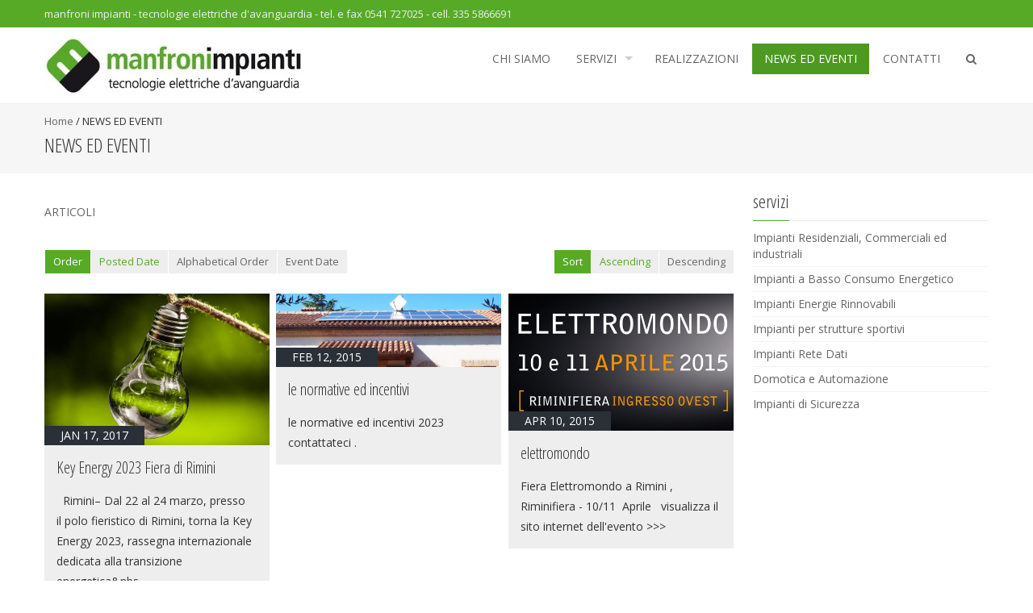

--- FILE ---
content_type: text/html; charset=UTF-8
request_url: http://www.manfronimpianti.it/news-ed-eventi/
body_size: 21646
content:
<!DOCTYPE html>
<html lang="it-IT">
<head>
<meta charset="UTF-8">
<meta name="viewport" content="width=device-width, initial-scale=1">
<title>NEWS ED EVENTI | manfroni impianti</title>
<link rel="profile" href="http://gmpg.org/xfn/11">
<link rel="pingback" href="http://www.manfronimpianti.it/xmlrpc.php">
<!--[if lt IE 9]>
	<script src="http://www.manfronimpianti.it/wp-content/themes/accesspress_pro/js/html5.min.js"></script>
<![endif]-->

<link rel='dns-prefetch' href='//fonts.googleapis.com' />
<link rel='dns-prefetch' href='//s.w.org' />
<link rel="alternate" type="application/rss+xml" title="manfroni impianti &raquo; Feed" href="http://www.manfronimpianti.it/feed/" />
<link rel="alternate" type="application/rss+xml" title="manfroni impianti &raquo; Feed dei commenti" href="http://www.manfronimpianti.it/comments/feed/" />
<link rel="alternate" type="application/rss+xml" title="manfroni impianti &raquo; NEWS ED EVENTI Feed dei commenti" href="http://www.manfronimpianti.it/news-ed-eventi/feed/" />
		<!-- This site uses the Google Analytics by MonsterInsights plugin v7.18.0 - Using Analytics tracking - https://www.monsterinsights.com/ -->
		<!-- Note: MonsterInsights is not currently configured on this site. The site owner needs to authenticate with Google Analytics in the MonsterInsights settings panel. -->
					<!-- No UA code set -->
				<!-- / Google Analytics by MonsterInsights -->
				<script type="text/javascript">
			window._wpemojiSettings = {"baseUrl":"https:\/\/s.w.org\/images\/core\/emoji\/2\/72x72\/","ext":".png","svgUrl":"https:\/\/s.w.org\/images\/core\/emoji\/2\/svg\/","svgExt":".svg","source":{"concatemoji":"http:\/\/www.manfronimpianti.it\/wp-includes\/js\/wp-emoji-release.min.js?ver=4.6.29"}};
			!function(e,o,t){var a,n,r;function i(e){var t=o.createElement("script");t.src=e,t.type="text/javascript",o.getElementsByTagName("head")[0].appendChild(t)}for(r=Array("simple","flag","unicode8","diversity","unicode9"),t.supports={everything:!0,everythingExceptFlag:!0},n=0;n<r.length;n++)t.supports[r[n]]=function(e){var t,a,n=o.createElement("canvas"),r=n.getContext&&n.getContext("2d"),i=String.fromCharCode;if(!r||!r.fillText)return!1;switch(r.textBaseline="top",r.font="600 32px Arial",e){case"flag":return(r.fillText(i(55356,56806,55356,56826),0,0),n.toDataURL().length<3e3)?!1:(r.clearRect(0,0,n.width,n.height),r.fillText(i(55356,57331,65039,8205,55356,57096),0,0),a=n.toDataURL(),r.clearRect(0,0,n.width,n.height),r.fillText(i(55356,57331,55356,57096),0,0),a!==n.toDataURL());case"diversity":return r.fillText(i(55356,57221),0,0),a=(t=r.getImageData(16,16,1,1).data)[0]+","+t[1]+","+t[2]+","+t[3],r.fillText(i(55356,57221,55356,57343),0,0),a!=(t=r.getImageData(16,16,1,1).data)[0]+","+t[1]+","+t[2]+","+t[3];case"simple":return r.fillText(i(55357,56835),0,0),0!==r.getImageData(16,16,1,1).data[0];case"unicode8":return r.fillText(i(55356,57135),0,0),0!==r.getImageData(16,16,1,1).data[0];case"unicode9":return r.fillText(i(55358,56631),0,0),0!==r.getImageData(16,16,1,1).data[0]}return!1}(r[n]),t.supports.everything=t.supports.everything&&t.supports[r[n]],"flag"!==r[n]&&(t.supports.everythingExceptFlag=t.supports.everythingExceptFlag&&t.supports[r[n]]);t.supports.everythingExceptFlag=t.supports.everythingExceptFlag&&!t.supports.flag,t.DOMReady=!1,t.readyCallback=function(){t.DOMReady=!0},t.supports.everything||(a=function(){t.readyCallback()},o.addEventListener?(o.addEventListener("DOMContentLoaded",a,!1),e.addEventListener("load",a,!1)):(e.attachEvent("onload",a),o.attachEvent("onreadystatechange",function(){"complete"===o.readyState&&t.readyCallback()})),(a=t.source||{}).concatemoji?i(a.concatemoji):a.wpemoji&&a.twemoji&&(i(a.twemoji),i(a.wpemoji)))}(window,document,window._wpemojiSettings);
		</script>
		<style type="text/css">
img.wp-smiley,
img.emoji {
	display: inline !important;
	border: none !important;
	box-shadow: none !important;
	height: 1em !important;
	width: 1em !important;
	margin: 0 .07em !important;
	vertical-align: -0.1em !important;
	background: none !important;
	padding: 0 !important;
}
</style>
<link rel='stylesheet' id='googleFonts-css'  href='//fonts.googleapis.com/css?family=Open+Sans%3A400%2C400italic%2C300%2C700%7COpen+Sans+Condensed%3A300%2C300italic%2C700&#038;ver=4.6.29' type='text/css' media='all' />
<link rel='stylesheet' id='font-awesome-css'  href='http://www.manfronimpianti.it/wp-content/themes/accesspress_pro/css/font-awesome.min.css?ver=4.6.29' type='text/css' media='all' />
<link rel='stylesheet' id='fancybox-css-css'  href='http://www.manfronimpianti.it/wp-content/themes/accesspress_pro/css/nivo-lightbox.css?ver=4.6.29' type='text/css' media='all' />
<link rel='stylesheet' id='bx-slider-style-css'  href='http://www.manfronimpianti.it/wp-content/themes/accesspress_pro/css/jquery.bxslider.css?ver=4.6.29' type='text/css' media='all' />
<link rel='stylesheet' id='sequence-slider-style-css'  href='http://www.manfronimpianti.it/wp-content/themes/accesspress_pro/css/sequence-slider.css?ver=4.6.29' type='text/css' media='all' />
<link rel='stylesheet' id='superfish-style-css'  href='http://www.manfronimpianti.it/wp-content/themes/accesspress_pro/css/superfish.css?ver=4.6.29' type='text/css' media='all' />
<link rel='stylesheet' id='timecircle-style-css'  href='http://www.manfronimpianti.it/wp-content/themes/accesspress_pro/css/TimeCircles.css?ver=4.6.29' type='text/css' media='all' />
<link rel='stylesheet' id='accesspress_pro-style-css'  href='http://www.manfronimpianti.it/wp-content/themes/accesspress_pro/style.css?ver=4.6.29' type='text/css' media='all' />
<link rel='stylesheet' id='responsive-css'  href='http://www.manfronimpianti.it/wp-content/themes/accesspress_pro/css/responsive.css?ver=4.6.29' type='text/css' media='all' />
<link rel='stylesheet' id='accesspress_parallax-dynamic-style-css'  href='http://www.manfronimpianti.it/wp-content/themes/accesspress_pro/css/style.php?ver=4.6.29' type='text/css' media='all' />
<script type='text/javascript' src='http://www.manfronimpianti.it/wp-includes/js/jquery/jquery.js?ver=1.12.4'></script>
<script type='text/javascript' src='http://www.manfronimpianti.it/wp-includes/js/jquery/jquery-migrate.min.js?ver=1.4.1'></script>
<link rel='https://api.w.org/' href='http://www.manfronimpianti.it/wp-json/' />
<link rel="EditURI" type="application/rsd+xml" title="RSD" href="http://www.manfronimpianti.it/xmlrpc.php?rsd" />
<link rel="wlwmanifest" type="application/wlwmanifest+xml" href="http://www.manfronimpianti.it/wp-includes/wlwmanifest.xml" /> 
<meta name="generator" content="WordPress 4.6.29" />
<link rel="canonical" href="http://www.manfronimpianti.it/news-ed-eventi/" />
<link rel='shortlink' href='http://www.manfronimpianti.it/?p=30' />
<link rel="alternate" type="application/json+oembed" href="http://www.manfronimpianti.it/wp-json/oembed/1.0/embed?url=http%3A%2F%2Fwww.manfronimpianti.it%2Fnews-ed-eventi%2F" />
<link rel="alternate" type="text/xml+oembed" href="http://www.manfronimpianti.it/wp-json/oembed/1.0/embed?url=http%3A%2F%2Fwww.manfronimpianti.it%2Fnews-ed-eventi%2F&#038;format=xml" />
<!-- <meta name="NextGEN" version="2.2.14" /> -->
<style type="text/css"></style><link href='http://fonts.googleapis.com/css?family=Open+Sans:300,400,600,700,900,300italic,400italic,600italic,700italic,900italic' rel='stylesheet' type='text/css'><link href='http://fonts.googleapis.com/css?family=Open+Sans+Condensed:300,400,600,700,900,300italic,400italic,600italic,700italic,900italic' rel='stylesheet' type='text/css'>
		<style type='text/css' media='all'>		body { font-family: Open Sans !important; font-weight:400 !important; }
		h1,h2,h3,h4,h5,h6 { font-family: Open Sans Condensed !important; font-weight:300 !important; }
		h1, h1 a{font-size:26px !important;text-transform:none !important;color:#333333 !important;}
		h2, h2 a{font-size:24px !important;text-transform:none !important;color:#333333 !important;}
		h3, h3 a{font-size:22px !important;text-transform:none !important;color:#333333 !important;}
		h4, h4 a{font-size:20px !important;text-transform:none !important;color:#333333 !important;}
		h5, h5 a{font-size:18px !important;text-transform:none !important;color:#333333 !important;}
		h6, h6 a{font-size:16px !important;text-transform:none !important;color:#333333 !important;}
		body{font-size:14px !important;color:#666666 !important; background-image:url(http://www.manfronimpianti.it/wp-content/themes/accesspress_pro/images/patterns/pattern3.png) !important}
		#site-navigation{padding-top:10px !important;}
		.site-branding{padding-top:0px !important;padding-bottom:0px !important;padding-left:0px !important;padding-right:0px !important;}
		#action-bar{font-size:26px !important;font-family: Open Sans Condensed !important;background-color: !important; color:#FFFFFF !important; text-align:center; font-weight:300 !important; }
		background-image:url(http://www.manfronimpianti.it/wp-content/themes/accesspress_pro/images/patterns/pattern3.png)		</style>		
	</head>

<body class="page page-id-30 page-template page-template-page-events page-template-page-events-php right-sidebar">
<div id="page" class="site">
	
	<header id="masthead" class="site-header style3">
			<div class="top-header">
		<div class="ak-container">
						
			<div class="header-text">manfroni impianti - tecnologie elettriche d'avanguardia - tel. e fax 0541 727025 - cell. 335 5866691</div>		<div class="socials">
		
		
		
		
		
		
		
		
		
		
		
		
		
		
				</div>
			</div>
	</div>

    <div id="main-header" class="">
		<div class="ak-container">
			<div class="site-branding">
				
				<a href="http://www.manfronimpianti.it/" rel="home">
									<img src="http://www.manfronimpianti.it/wp-content/uploads/2015/01/cropped-logo_orrizzontale-2.jpg" alt="manfroni impianti">
								</a>
				
			</div><!-- .site-branding -->
        

			<div class="right-header">
				<nav id="site-navigation" class="main-navigation clearfix">
					<h1 class="menu-toggle">Menu</h1>
					<div class="menu"><ul><li id="menu-item-35" class="menu-item menu-item-type-post_type menu-item-object-page menu-item-35"><a href="http://www.manfronimpianti.it/chi-siamo/">CHI SIAMO</a></li>
<li id="menu-item-40" class="menu-item menu-item-type-post_type menu-item-object-page menu-item-has-children menu-item-40"><a href="http://www.manfronimpianti.it/servizi/">SERVIZI</a>
<ul class="sub-menu">
	<li id="menu-item-41" class="menu-item menu-item-type-post_type menu-item-object-page menu-item-41"><a href="http://www.manfronimpianti.it/servizi/impianti-residenziali-commerciali-ed-industriali/">Impianti Residenziali, Commerciali ed industriali</a></li>
	<li id="menu-item-47" class="menu-item menu-item-type-post_type menu-item-object-page menu-item-47"><a href="http://www.manfronimpianti.it/servizi/impianti-energie-rinnovabili/">Impianti Energie Rinnovabili</a></li>
	<li id="menu-item-46" class="menu-item menu-item-type-post_type menu-item-object-page menu-item-46"><a href="http://www.manfronimpianti.it/servizi/domotica/">Domotica e Automazione</a></li>
	<li id="menu-item-56" class="menu-item menu-item-type-post_type menu-item-object-page menu-item-56"><a href="http://www.manfronimpianti.it/servizi/impianti-di-sicurezza/">Impianti di Sicurezza</a></li>
	<li id="menu-item-55" class="menu-item menu-item-type-post_type menu-item-object-page menu-item-55"><a href="http://www.manfronimpianti.it/servizi/impianti-rete-dati/">Impianti Rete Dati</a></li>
	<li id="menu-item-54" class="menu-item menu-item-type-post_type menu-item-object-page menu-item-54"><a href="http://www.manfronimpianti.it/servizi/impianti-a-basso-consumo-energetico/">Impianti a Basso Consumo Energetico</a></li>
	<li id="menu-item-112" class="menu-item menu-item-type-post_type menu-item-object-page menu-item-112"><a href="http://www.manfronimpianti.it/servizi/impianti-per-strutture-sportivi/">Impianti per strutture sportivi</a></li>
</ul>
</li>
<li id="menu-item-39" class="menu-item menu-item-type-post_type menu-item-object-page menu-item-39"><a href="http://www.manfronimpianti.it/realizzazioni/">Realizzazioni</a></li>
<li id="menu-item-38" class="menu-item menu-item-type-post_type menu-item-object-page current-menu-item page_item page-item-30 current_page_item menu-item-38"><a href="http://www.manfronimpianti.it/news-ed-eventi/">NEWS ED EVENTI</a></li>
<li id="menu-item-36" class="menu-item menu-item-type-post_type menu-item-object-page menu-item-36"><a href="http://www.manfronimpianti.it/contatti/">CONTATTI</a></li>
</ul></div>					
										<a href="javascript:void(0)" class="search-icon"><i class="fa fa-search"></i></a>
						<div class="ak-search">
							<form method="get" class="searchform" action="http://www.manfronimpianti.it/" role="search">
		<input type="text" name="s" value="" class="s" placeholder="Search..." />
		<button type="submit" name="submit" class="searchsubmit"><i class="fa fa-search"></i></button>
	</form>
						</div>
									</nav><!-- #site-navigation -->
			</div><!-- .right-header -->
		</div><!-- .ak-container -->
 	</div><!-- #top-header -->

  		</header><!-- #masthead -->

	
	
		
	<div id="content" class="site-content">		<header class="entry-header">
			<div id="accesspreslite-breadcrumbs"><div class="ak-container"><a href="http://www.manfronimpianti.it">Home</a> / <span class="current">NEWS ED EVENTI</span></div></div>			<h1 class="entry-title ak-container">NEWS ED EVENTI</h1>
		</header><!-- .entry-header -->

		<div class="ak-container">
		<div id="primary" class="content-area">
			
				
			<article id="post-30" class="post-30 page type-page status-publish hentry">
				
				<div class="entry-content">
					<p>ARTICOLI</p>
				</div><!-- .entry-content -->
				
			</article><!-- #post-## -->
			
		

		<div class="event-listing event_grid">

		<ul class="event-button clearfix event-order" data-option-key="sortBy">
			<li class="no-link">Order</li>
			<li data-option-value="original-order" class="is-checked">Posted Date</li>
			<li data-option-value="name">Alphabetical Order</li>
			<li data-option-value="date">Event Date</li>
		</ul>

		<ul class="event-button clearfix event-sort" data-option-key="sortAscending">
			<li class="no-link">Sort</li>
			<li data-option-value="true" class="is-checked">Ascending</li>
			<li data-option-value="false">Descending</li>
		</ul>

		<div class="clearfix"></div>

		<div id="event-grid" class="column-3 clearfix">
						<div class="events clearfix" data-time="2017-01-17">
					
					<div class="event-img">
											<a href="http://www.manfronimpianti.it/events/elettromondo-2017-rimini-fiera-17-18-marzo/">
						<img src="http://www.manfronimpianti.it/wp-content/uploads/2017/01/light-bulb-5259340_1280-800x540.jpg"/>
						</a>
											<div class="event-date">
							Jan 17, 2017						</div>
					</div>
					
					<a class="event-short-desc" href="http://www.manfronimpianti.it/events/elettromondo-2017-rimini-fiera-17-18-marzo/">
						<h4 class="event-title">Key Energy 2023 Fiera di Rimini</h4>
						<div class="event-excerpt">&nbsp;

Rimini– Dal 22 al 24 marzo, presso il&nbsp;polo fieristico di Rimini, torna la&nbsp;Key Energy 2023, rassegna internazionale dedicata alla&nbsp;transizione energetica&nbs...</div>
					</a>
				</div>
							<div class="events clearfix" data-time="2015-02-12">
					
					<div class="event-img">
											<a href="http://www.manfronimpianti.it/events/le-normative-ed-incentivi-2015-novita-e-opportunita/">
						<img src="http://www.manfronimpianti.it/wp-content/uploads/2015/01/Chi_siamo_800x260.jpg"/>
						</a>
											<div class="event-date">
							Feb 12, 2015						</div>
					</div>
					
					<a class="event-short-desc" href="http://www.manfronimpianti.it/events/le-normative-ed-incentivi-2015-novita-e-opportunita/">
						<h4 class="event-title">le normative ed incentivi</h4>
						<div class="event-excerpt">le normative ed incentivi 2023 contattateci .</div>
					</a>
				</div>
							<div class="events clearfix" data-time="2015-04-10">
					
					<div class="event-img">
											<a href="http://www.manfronimpianti.it/events/nuovo-evento/">
						<img src="http://www.manfronimpianti.it/wp-content/uploads/2015/02/Elettromondo.jpg"/>
						</a>
											<div class="event-date">
							Apr 10, 2015						</div>
					</div>
					
					<a class="event-short-desc" href="http://www.manfronimpianti.it/events/nuovo-evento/">
						<h4 class="event-title">elettromondo</h4>
						<div class="event-excerpt">Fiera Elettromondo a Rimini , Riminifiera - 10/11  Aprile



&nbsp;

visualizza il sito internet dell'evento &gt;&gt;&gt;</div>
					</a>
				</div>
					</div>
		</div>
				</div><!-- #primary -->

					<div id="secondary-right" class="widget-area right-sidebar sidebar"> 
				<aside id="nav_menu-2" class="widget widget_nav_menu"><h3 class="widget-title"><span>servizi<span></h3><div class="menu-servizi-container"><ul id="menu-servizi" class="menu"><li id="menu-item-165" class="menu-item menu-item-type-post_type menu-item-object-page menu-item-165"><a href="http://www.manfronimpianti.it/servizi/impianti-residenziali-commerciali-ed-industriali/">Impianti Residenziali, Commerciali ed industriali</a></li>
<li id="menu-item-160" class="menu-item menu-item-type-post_type menu-item-object-page menu-item-160"><a href="http://www.manfronimpianti.it/servizi/impianti-a-basso-consumo-energetico/">Impianti a Basso Consumo Energetico</a></li>
<li id="menu-item-164" class="menu-item menu-item-type-post_type menu-item-object-page menu-item-164"><a href="http://www.manfronimpianti.it/servizi/impianti-energie-rinnovabili/">Impianti Energie Rinnovabili</a></li>
<li id="menu-item-159" class="menu-item menu-item-type-post_type menu-item-object-page menu-item-159"><a href="http://www.manfronimpianti.it/servizi/impianti-per-strutture-sportivi/">Impianti per strutture sportivi</a></li>
<li id="menu-item-161" class="menu-item menu-item-type-post_type menu-item-object-page menu-item-161"><a href="http://www.manfronimpianti.it/servizi/impianti-rete-dati/">Impianti Rete Dati</a></li>
<li id="menu-item-163" class="menu-item menu-item-type-post_type menu-item-object-page menu-item-163"><a href="http://www.manfronimpianti.it/servizi/domotica/">Domotica e Automazione</a></li>
<li id="menu-item-162" class="menu-item menu-item-type-post_type menu-item-object-page menu-item-162"><a href="http://www.manfronimpianti.it/servizi/impianti-di-sicurezza/">Impianti di Sicurezza</a></li>
</ul></div></aside>			</div>
				</div>
	</div><!-- #content -->

	<footer id="colophon" class="site-footer">
			<div id="top-footer" class="column-1">
		<div class="ak-container">
			
						<div class="footer1 footer">
				<aside id="nav_menu-3" class="widget widget_nav_menu"><h2 class="widget-title">aree</h2><div class="menu-servizi-container"><ul id="menu-servizi-1" class="menu"><li class="menu-item menu-item-type-post_type menu-item-object-page menu-item-165"><a href="http://www.manfronimpianti.it/servizi/impianti-residenziali-commerciali-ed-industriali/">Impianti Residenziali, Commerciali ed industriali</a></li>
<li class="menu-item menu-item-type-post_type menu-item-object-page menu-item-160"><a href="http://www.manfronimpianti.it/servizi/impianti-a-basso-consumo-energetico/">Impianti a Basso Consumo Energetico</a></li>
<li class="menu-item menu-item-type-post_type menu-item-object-page menu-item-164"><a href="http://www.manfronimpianti.it/servizi/impianti-energie-rinnovabili/">Impianti Energie Rinnovabili</a></li>
<li class="menu-item menu-item-type-post_type menu-item-object-page menu-item-159"><a href="http://www.manfronimpianti.it/servizi/impianti-per-strutture-sportivi/">Impianti per strutture sportivi</a></li>
<li class="menu-item menu-item-type-post_type menu-item-object-page menu-item-161"><a href="http://www.manfronimpianti.it/servizi/impianti-rete-dati/">Impianti Rete Dati</a></li>
<li class="menu-item menu-item-type-post_type menu-item-object-page menu-item-163"><a href="http://www.manfronimpianti.it/servizi/domotica/">Domotica e Automazione</a></li>
<li class="menu-item menu-item-type-post_type menu-item-object-page menu-item-162"><a href="http://www.manfronimpianti.it/servizi/impianti-di-sicurezza/">Impianti di Sicurezza</a></li>
</ul></div></aside>			</div>
				
			
				
			
				
			
				

		</div>
		</div>
		
		
		<div id="bottom-footer">
		<div class="ak-container">
			<div class="site-info">
				Powered By <a href="http://www.coefo.it/">COeFO			</div><!-- .site-info -->

			<div class="copyright">
				Copyright &copy; 2026 
				<a href="http://www.manfronimpianti.it">
				manfroni impianti elettrici d\'avanguardia - Rimini				</a>
			</div>
		</div>
		</div>
	</footer><!-- #colophon -->
</div><!-- #page -->
<div id="ak-top"><i class="fa fa-angle-up"></i>Top</div>
<!-- ngg_resource_manager_marker --><script type='text/javascript' src='http://www.manfronimpianti.it/wp-content/themes/accesspress_pro/js/plugins.js?ver=1.0'></script>
<script type='text/javascript' src='http://www.manfronimpianti.it/wp-content/themes/accesspress_pro/js/TimeCircles.js?ver=1.0'></script>
<script type='text/javascript' src='http://www.manfronimpianti.it/wp-content/themes/accesspress_pro/js/custom.js?ver=1.0'></script>
<script type='text/javascript' src='http://www.manfronimpianti.it/wp-includes/js/comment-reply.min.js?ver=4.6.29'></script>
<script type='text/javascript' src='http://www.manfronimpianti.it/wp-includes/js/wp-embed.min.js?ver=4.6.29'></script>
<script type="text/javascript"></script><script type="text/javascript" src="//s7.addthis.com/js/300/addthis_widget.js#pubid=ra-536530f652c04fc6"></script>
</body>
</html>


--- FILE ---
content_type: text/css
request_url: http://www.manfronimpianti.it/wp-content/themes/accesspress_pro/css/style.php?ver=4.6.29
body_size: 3428
content:
.site-header.style1 .main-navigation, 
.site-header.style1 .main-navigation,
.socials a:hover,
#action-bar,
.bttn:after,
.event-button li.no-link,
.site-header.style2 .top-header,
.site-header.style3 .top-header,
.site-header.style4 #main-header,
.featured-post .featured-overlay,
.bttn,
button,
input[type="button"],
input[type="reset"],
input[type="submit"],
#sequence .more-link,
.bx-wrapper .slider-caption .more-link,
#slider-banner .bx-wrapper .bx-pager.bx-default-pager a:after,
#slider-banner .bx-wrapper .bx-controls-direction a{
    background-color:#57aa26;
}

.site-header.style1 .main-navigation .current_page_item a, 
.site-header.style1 .main-navigation .current-menu-item a, 
.site-header.style1 .main-navigation li:hover > a,
.event-thumbnail .event-date,
.portfolio-listing.portfolio_grid .portfolios-bg,
.site-header.style2 .socials a:hover,
.site-header.style3 .socials a:hover,
.site-header.style3 .main-navigation .menu > ul > li.current_page_item > a, 
.site-header.style3 .main-navigation .menu > ul > li.current-menu-item > a, 
.site-header.style3 .main-navigation .menu > ul > li.current-menu-ancestor > a,
.site-header.style3 .main-navigation .menu > ul > li:hover > a,
.site-header.style4 .top-header,
.site-header.style4 .main-navigation .menu > ul > .current_page_item a, 
.site-header.style4 .main-navigation .menu > ul > .current-menu-item a, 
.site-header.style4 .main-navigation .menu > ul > li.current-menu-ancestor > a,
.site-header.style4 .main-navigation .menu > ul > li:hover > a,
.bttn:hover,
button:hover,
input[type="button"]:hover,
input[type="reset"]:hover,
input[type="submit"]:hover{
    background-color: #4e9922;
}

a,
.header-text,
.socials a,
.featured-post.big-icon h2.has-icon .fa,
ul.button-group li.is-checked,
.event-button li.is-checked,
.site-header.style2 .main-navigation li:hover > a, 
.site-header.style3 .main-navigation li:hover > a,
.site-header.style2 .main-navigation ul ul li:hover > a, 
.site-header.style3 .main-navigation ul ul li.current-menu-item > a,
.vertical .ap_tab_group .tab-title.active, 
.vertical .ap_tab_group .tab-title.hover,
.horizontal .ap_tab_group .tab-title.active, 
.horizontal .ap_tab_group .tab-title.hover,
.entry-footer a:hover{
    color:#57aa26;
}

.sidebar .widget_recent_comments .url:hover,
.sidebar ul li a:hover{
    color: #4e9922;
}

.searchform,
.socials a,
.featured-post.big-icon h2.has-icon .fa,
.sidebar h3.widget-title span:after,
.site-header.style4 .search-icon,
.event-listing.event_list .event-short-desc,
#clients-logo h2:after,
.vertical .ap_tab_group .tab-title.active:after, 
.vertical .ap_tab_group .tab-title:hover:after,
.vertical .tab-title,
.horizontal .ap_tab_group .tab-title.active:after, 
.horizontal .ap_tab_group .tab-title:hover:after{
    border-color:#57aa26;
}

#sequence .more-link,
.bx-wrapper .slider-caption .more-link{
border-color:#4e9922;
}

.event-listing.event_list .event-short-desc:after{
    border-color:transparent #57aa26 transparent transparent;
}

.vertical .ap_tab_group .tab-title.active:before, 
.vertical .ap_tab_group .tab-title:hover:before{
    border-color:transparent transparent transparent #57aa26}

.horizontal .ap_tab_group .tab-title.active:before, 
.horizontal .ap_tab_group .tab-title:hover:before{
    border-color:#57aa26 transparent transparent
}

#slider-banner .bx-wrapper .bx-pager.bx-default-pager a{
    box-shadow: 0 0 0 2px #57aa26 inset;
}
